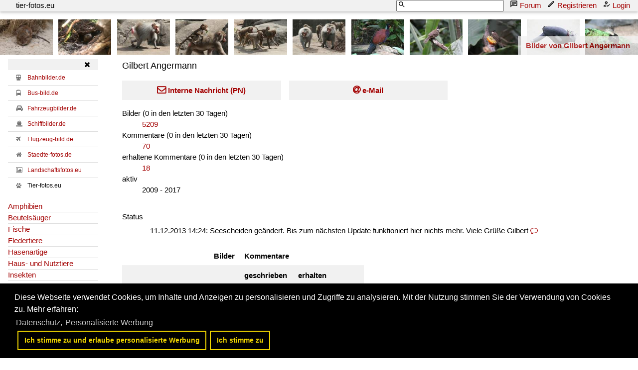

--- FILE ---
content_type: text/html; charset=iso-8859-15
request_url: https://www.tier-fotos.eu/name/profil/fotograf_id/4781.html
body_size: 10094
content:
<!DOCTYPE HTML PUBLIC "-//W3C//DTD HTML 4.01 Transitional//EN" "http://www.w3.org/TR/html4/loose.dtd">
<html>
<head>

<link rel="stylesheet" href="//www.bahnbilder.de/css/temp/66ce60d874acfade63025983f0c1b941.css"><script async src="//www.bahnbilder.de/js/jquery-3.3.1.min.js"></script><script type="text/javascript">if(typeof bahnbilder_has_jquery != "function") { function bahnbilder_has_jquery() {try{ var test=$("body");return true } catch(e) {return false;}}}</script>







<title>Gilbert Angermann - Tier-fotos.eu</title>
<meta http-equiv="Content-Type" content="text/html;charset=ISO-8859-15">

<script type="text/javascript">
function bahnbilder_load(url,container){if(!container)container="#container";lastbahnbilderloadurl=url;$(container).html('<i class="fa fa-refresh w3-spin w3-xxxlarge">').show("slow");$.ajax({url:url,contentType:"application/x-www-form-urlencoded;charset=ISO-8859-15",}).done(function(html){$(container).html(html)})}
function bahnbilder_elementInViewport2(el){var top=el.offsetTop;var height=el.offsetHeight;while(el.offsetParent){el=el.offsetParent;top+=el.offsetTop}
return(top<(window.pageYOffset+window.innerHeight)&&(top+height)>window.pageYOffset)}
function bahnbilder_makeVisibleByViewPort(xx,step=0){var x=document.getElementsByClassName("appear");for(var i=0;i<x.length;i++){var el=x[i];if(bahnbilder_elementInViewport2(el)){if(el.getAttribute("data-bgimage")){el.setAttribute("style",el.getAttribute("style")+";background-image:url("+el.getAttribute("data-bgimage")+");");el.removeAttribute("data-bgimage")}else if(el.getAttribute("data-src")){el.setAttribute("src",el.getAttribute("data-src"));el.removeAttribute("data-src")}
el.classList.remove("appear")}}
if(x.length==0)step=1000000;step=step+1;if(step<5)window.setTimeout("bahnbilder_makeVisibleByViewPort(true,"+step+");",500);}
window.addEventListener("scroll",bahnbilder_makeVisibleByViewPort);window.addEventListener("load",bahnbilder_makeVisibleByViewPort);lastbahnbilderloadurl="";function naviopen(){try{if(!$("#bahnbilder_main_navi").length){$.ajax({url:"/ajax.php?service=navi",success:function(data,status,obj){$("#mySidenav").html(data)}})}
if($("#mySidenav").css("display")=="block")naviclose();else{$("#mySidenav").show("slow").removeClass("w3-hide-small").removeClass("w3-hide-medium");$("#mySidenavHeader").show("slow").removeClass("w3-hide-small").removeClass("w3-hide-medium");$("html, body").animate({scrollTop:$("#mySidenav").offset().top},500);$("#mySidenavOpener").hide("slow")}}catch(e){if(typeof bahnbilder_load_jquery=="function")bahnbilder_load_jquery();window.setTimeout("naviopen()",300)}}
function naviclose(opener){try{$("#mySidenav").hide("slow");$("#mySidenavHeader").hide("slow");if(opener)$("#mySidenavOpener").show("slow");}catch(e){if(typeof bahnbilder_load_jquery=="function")bahnbilder_load_jquery();window.setTimeout("naviclose()",600)}};function bahnbilder_load(url,container){if(!container)container="#container";lastbahnbilderloadurl=url;$(container).html('<i class="fa fa-refresh w3-spin w3-xxxlarge">').show("slow");$.ajax({url:url,contentType:"application/x-www-form-urlencoded;charset=ISO-8859-15",}).done(function(html){$(container).html(html)})}
function bahnbilder_elementInViewport2(el){var top=el.offsetTop;var height=el.offsetHeight;while(el.offsetParent){el=el.offsetParent;top+=el.offsetTop}
return(top<(window.pageYOffset+window.innerHeight)&&(top+height)>window.pageYOffset)}
function bahnbilder_makeVisibleByViewPort(xx,step=0){var x=document.getElementsByClassName("appear");for(var i=0;i<x.length;i++){var el=x[i];if(bahnbilder_elementInViewport2(el)){if(el.getAttribute("data-bgimage")){el.setAttribute("style",el.getAttribute("style")+";background-image:url("+el.getAttribute("data-bgimage")+");");el.removeAttribute("data-bgimage")}else if(el.getAttribute("data-src")){el.setAttribute("src",el.getAttribute("data-src"));el.removeAttribute("data-src")}
el.classList.remove("appear")}}
if(x.length==0)step=1000000;step=step+1;if(step<5)window.setTimeout("bahnbilder_makeVisibleByViewPort(true,"+step+");",500);}
window.addEventListener("scroll",bahnbilder_makeVisibleByViewPort);window.addEventListener("load",bahnbilder_makeVisibleByViewPort);lastbahnbilderloadurl="";function naviopen(){try{if(!$("#bahnbilder_main_navi").length){$.ajax({url:"/ajax.php?service=navi",success:function(data,status,obj){$("#mySidenav").html(data)}})}
if($("#mySidenav").css("display")=="block")naviclose();else{$("#mySidenav").show("slow").removeClass("w3-hide-small").removeClass("w3-hide-medium");$("#mySidenavHeader").show("slow").removeClass("w3-hide-small").removeClass("w3-hide-medium");$("html, body").animate({scrollTop:$("#mySidenav").offset().top},500);$("#mySidenavOpener").hide("slow")}}catch(e){if(typeof bahnbilder_load_jquery=="function")bahnbilder_load_jquery();window.setTimeout("naviopen()",300)}}
function naviclose(opener){try{$("#mySidenav").hide("slow");$("#mySidenavHeader").hide("slow");if(opener)$("#mySidenavOpener").show("slow");}catch(e){if(typeof bahnbilder_load_jquery=="function")bahnbilder_load_jquery();window.setTimeout("naviclose()",600)}}</script>



<style type="text/css">
			a {color:#a30000;}
body, #weiterebilderaccordion h3 {background-color:#FFFFFF;}
.custombackground {background-color:rgba(255,255,255,0.89) !important;}
</style>

<script async src="//pagead2.googlesyndication.com/pagead/js/adsbygoogle.js"></script>
<script>(adsbygoogle=window.adsbygoogle||[]).requestNonPersonalizedAds=1;</script>
<style type="text/css">html,body{font-family:Verdana,sans-serif;font-size:15px;line-height:1.5}html{box-sizing:border-box}*,*:before,*:after{box-sizing:inherit}html{-ms-text-size-adjust:100%;-webkit-text-size-adjust:100%}body{margin:0}.w3-navbar{list-style-type:none;margin:0;padding:0;overflow:hidden}.w3-navbar li{float:left}.w3-navbar li a,.w3-navitem,.w3-navbar li .w3-btn,.w3-navbar li .w3-input{display:block;padding:8px 16px}.w3-navbar li .w3-btn,.w3-navbar li .w3-input{border:none;outline:none;width:100%}.w3-navbar li a:hover{color:#000;background-color:#ccc}.w3-navbar .w3-dropdown-hover,.w3-navbar .w3-dropdown-click{position:static}.w3-navbar .w3-dropdown-hover:hover,.w3-navbar .w3-dropdown-hover:first-child,.w3-navbar .w3-dropdown-click:hover{background-color:#ccc;color:#000}.w3-navbar a,.w3-topnav a,.w3-sidenav a,.w3-dropdown-content a,.w3-accordion-content a,.w3-dropnav a,.w3-navblock a{text-decoration:none!important}.w3-navbar .w3-opennav.w3-right{float:right!important}.w3-btn,.w3-btn-floating,.w3-dropnav a,.w3-btn-floating-large,.w3-btn-block,.w3-navbar a,.w3-navblock a,.w3-sidenav a,.w3-pagination li a,.w3-hoverable tbody tr,.w3-hoverable li,.w3-accordion-content a,.w3-dropdown-content a,.w3-dropdown-click:hover,.w3-dropdown-hover:hover,.w3-opennav,.w3-closenav,.w3-closebtn,*[class*="w3-hover-"]{-webkit-transition:background-color .25s,color .15s,box-shadow .25s,opacity 0.25s,filter 0.25s,border 0.15s;transition:background-color .25s,color .15s,box-shadow .15s,opacity .25s,filter .25s,border .15s}.w3-center .w3-bar{display:inline-block;width:auto}.w3-container:after,.w3-container:before,.w3-panel:after,.w3-panel:before,.w3-row:after,.w3-row:before,.w3-row-padding:after,.w3-row-padding:before,.w3-cell-row:before,.w3-cell-row:after,.w3-topnav:after,.w3-topnav:before,.w3-clear:after,.w3-clear:before,.w3-btn-group:before,.w3-btn-group:after,.w3-btn-bar:before,.w3-btn-bar:after,.w3-bar:before,.w3-bar:after{content:"";display:table;clear:both}.w3-col,.w3-half,.w3-third,.w3-twothird,.w3-threequarter,.w3-quarter{float:left;width:100%}.w3-col.s1{width:8.33333%}.w3-col.s2{width:16.66666%}.w3-col.s3{width:24.99999%}.w3-col.s4{width:33.33333%}.w3-col.s5{width:41.66666%}.w3-col.s6{width:49.99999%}.w3-col.s7{width:58.33333%}.w3-col.s8{width:66.66666%}.w3-col.s9{width:74.99999%}.w3-col.s10{width:83.33333%}.w3-col.s11{width:91.66666%}.w3-col.s12,.w3-half,.w3-third,.w3-twothird,.w3-threequarter,.w3-quarter{width:99.99999%}@media (min-width:601px){.w3-col.m1{width:8.33333%}.w3-col.m2{width:16.66666%}.w3-col.m3,.w3-quarter{width:24.99999%}.w3-col.m4,.w3-third{width:33.33333%}.w3-col.m5{width:41.66666%}.w3-col.m6,.w3-half{width:49.99999%}.w3-col.m7{width:58.33333%}.w3-col.m8,.w3-twothird{width:66.66666%}.w3-col.m9,.w3-threequarter{width:74.99999%}.w3-col.m10{width:83.33333%}.w3-col.m11{width:91.66666%}.w3-col.m12{width:99.99999%}}@media (min-width:993px){.w3-col.l1{width:8.33333%}.w3-col.l2{width:16.66666%}.w3-col.l3,.w3-quarter{width:24.99999%}.w3-col.l4,.w3-third{width:33.33333%}.w3-col.l5{width:41.66666%}.w3-col.l6,.w3-half{width:49.99999%}.w3-col.l7{width:58.33333%}.w3-col.l8,.w3-twothird{width:66.66666%}.w3-col.l9,.w3-threequarter{width:74.99999%}.w3-col.l10{width:83.33333%}.w3-col.l11{width:91.66666%}.w3-col.l12{width:99.99999%}}.w3-rest{overflow:hidden}@media (max-width:600px){.w3-modal-content{margin:0 10px;width:auto!important}.w3-modal{padding-top:30px}.w3-topnav a{display:block}.w3-navbar li:not(.w3-opennav){float:none;width:100%!important}.w3-navbar li.w3-right{float:none!important}.w3-topnav .w3-dropdown-hover .w3-dropdown-content,.w3-navbar .w3-dropdown-click .w3-dropdown-content,.w3-navbar .w3-dropdown-hover .w3-dropdown-content,.w3-dropdown-hover.w3-mobile .w3-dropdown-content,.w3-dropdown-click.w3-mobile .w3-dropdown-content{position:relative}.w3-topnav,.w3-navbar{text-align:center}.w3-hide-small{display:none!important}.w3-layout-col,.w3-mobile{display:block;width:100%!important}.w3-bar-item.w3-mobile,.w3-dropdown-hover.w3-mobile,.w3-dropdown-click.w3-mobile{text-align:center}.w3-dropdown-hover.w3-mobile,.w3-dropdown-hover.w3-mobile .w3-btn,.w3-dropdown-hover.w3-mobile .w3-button,.w3-dropdown-click.w3-mobile,.w3-dropdown-click.w3-mobile .w3-btn,.w3-dropdown-click.w3-mobile .w3-button{width:100%}}@media (max-width:768px){.w3-modal-content{width:500px}.w3-modal{padding-top:50px}}@media (min-width:993px){.w3-modal-content{width:900px}.w3-hide-large{display:none!important}.w3-sidenav.w3-collapse{display:block!important}}@media (max-width:992px) and (min-width:601px){.w3-hide-medium{display:none!important}}@media (max-width:992px){.w3-sidenav.w3-collapse{display:none}.w3-main{margin-left:0!important;margin-right:0!important}}.w3-left{float:left!important}.w3-right{float:right!important}.w3-xxlarge{font-size:36px!important}.w3-xxxlarge{font-size:48px!important}.w3-center{text-align:center!important}.w3-border-top{border-top:1px solid #ccc!important}.w3-margin-bottom{margin-bottom:16px!important}.w3-padding-16{padding-top:16px!important;padding-bottom:16px!important}.w3-padding-top{padding-top:8px!important}.w3-row-padding,.w3-row-padding>.w3-half,.w3-row-padding>.w3-third,.w3-row-padding>.w3-twothird,.w3-row-padding>.w3-threequarter,.w3-row-padding>.w3-quarter,.w3-row-padding>.w3-col{padding:0 8px}@-webkit-keyframes w3-spin{0%{-webkit-transform:rotate(0deg);transform:rotate(0deg)}}@keyframes w3-spin{0%{-webkit-transform:rotate(0deg);transform:rotate(0deg)}}.w3-card-2,.w3-example{box-shadow:0 2px 4px 0 rgb(0 0 0 / .16),0 2px 10px 0 rgb(0 0 0 / .12)!important}@-webkit-keyframes fading{0%{opacity:0}}@keyframes fading{0%{opacity:0}}@-webkit-keyframes opac{from{opacity:0}}@keyframes opac{from{opacity:0}}@-webkit-keyframes animatetop{from{top:-300px;opacity:0}}@keyframes animatetop{from{top:-300px;opacity:0}}@-webkit-keyframes animateleft{from{left:-300px;opacity:0}}@keyframes animateleft{from{left:-300px;opacity:0}}@-webkit-keyframes animateright{from{right:-300px;opacity:0}}@keyframes animateright{from{right:-300px;opacity:0}}@-webkit-keyframes animatebottom{from{bottom:-300px;opacity:0}}@keyframes animatebottom{from{bottom:-300px;opacity:0}}@-webkit-keyframes animatezoom{from{-webkit-transform:scale(0)}}@keyframes animatezoom{from{transform:scale(0)}}.w3-white,.w3-hover-white:hover{color:#000!important;background-color:#fff!important}.w3-light-grey,.w3-hover-light-grey:hover,.w3-light-gray,.w3-hover-light-gray:hover{color:#000!important;background-color:#f1f1f1!important}.w3-dark-grey,.w3-hover-dark-grey:hover,.w3-dark-gray,.w3-hover-dark-gray:hover{color:#fff!important;background-color:#616161!important}.w3-text-light-grey,.w3-hover-text-light-grey:hover,.w3-text-light-gray,.w3-hover-text-light-gray:hover{color:#f1f1f1!important}.w3-border-black,.w3-hover-border-black:hover{border-color:#000!important}@-webkit-keyframes fa-spin{0%{-webkit-transform:rotate(0deg);transform:rotate(0deg)}}@keyframes fa-spin{0%{-webkit-transform:rotate(0deg);transform:rotate(0deg)}}@media (min-width:1281px){body{font-size:14px;line-height:1.4}}.awesome{font-family:FontAwesome}.w3-navbar li a{padding:0 16px;position:relative}.w3-navbar li a svg{width:16px;height:16px;position:absolute;left:-4px}.bb_navi_search svg{position:absolute!important;z-index:10;color:#000;margin-top:1px;margin-left:3px;left:inherit!important}.bb_navi_search input{padding-left:20px;height:23px}.w3-navbar{overflow:visible!important}.stickycontainer{position:sticky;top:-8px}.nonstickycontainer{position:relative;z-index:15}@media print{.cc-revoke,.cc-window{display:none}}@media screen and (max-width:900px){.cc-btn{white-space:normal}}@media screen and (max-width:414px) and (orientation:portrait),screen and (max-width:736px) and (orientation:landscape){.cc-window.cc-top{top:0}.cc-window.cc-bottom{bottom:0}.cc-window.cc-banner,.cc-window.cc-floating,.cc-window.cc-left,.cc-window.cc-right{left:0;right:0}.cc-window.cc-banner{-ms-flex-direction:column;flex-direction:column}.cc-window.cc-banner .cc-compliance{-ms-flex:1 1 auto;flex:1 1 auto}.cc-window.cc-floating{max-width:none}.cc-window .cc-message{margin-bottom:1em}.cc-window.cc-banner{-ms-flex-align:unset;align-items:unset}.cc-window.cc-banner .cc-message{margin-right:0}}}html,body{font-family:Verdana,sans-serif;font-size:15px;line-height:1.5}html{box-sizing:border-box}*,*:before,*:after{box-sizing:inherit}html{-ms-text-size-adjust:100%;-webkit-text-size-adjust:100%}body{margin:0}.w3-navbar{list-style-type:none;margin:0;padding:0;overflow:hidden}.w3-navbar li{float:left}.w3-navbar li a,.w3-navitem,.w3-navbar li .w3-btn,.w3-navbar li .w3-input{display:block;padding:8px 16px}.w3-navbar li .w3-btn,.w3-navbar li .w3-input{border:none;outline:none;width:100%}.w3-navbar li a:hover{color:#000;background-color:#ccc}.w3-navbar .w3-dropdown-hover,.w3-navbar .w3-dropdown-click{position:static}.w3-navbar .w3-dropdown-hover:hover,.w3-navbar .w3-dropdown-hover:first-child,.w3-navbar .w3-dropdown-click:hover{background-color:#ccc;color:#000}.w3-navbar a,.w3-topnav a,.w3-sidenav a,.w3-dropdown-content a,.w3-accordion-content a,.w3-dropnav a,.w3-navblock a{text-decoration:none!important}.w3-navbar .w3-opennav.w3-right{float:right!important}.w3-btn,.w3-btn-floating,.w3-dropnav a,.w3-btn-floating-large,.w3-btn-block,.w3-navbar a,.w3-navblock a,.w3-sidenav a,.w3-pagination li a,.w3-hoverable tbody tr,.w3-hoverable li,.w3-accordion-content a,.w3-dropdown-content a,.w3-dropdown-click:hover,.w3-dropdown-hover:hover,.w3-opennav,.w3-closenav,.w3-closebtn,*[class*="w3-hover-"]{-webkit-transition:background-color .25s,color .15s,box-shadow .25s,opacity 0.25s,filter 0.25s,border 0.15s;transition:background-color .25s,color .15s,box-shadow .15s,opacity .25s,filter .25s,border .15s}.w3-center .w3-bar{display:inline-block;width:auto}.w3-container:after,.w3-container:before,.w3-panel:after,.w3-panel:before,.w3-row:after,.w3-row:before,.w3-row-padding:after,.w3-row-padding:before,.w3-cell-row:before,.w3-cell-row:after,.w3-topnav:after,.w3-topnav:before,.w3-clear:after,.w3-clear:before,.w3-btn-group:before,.w3-btn-group:after,.w3-btn-bar:before,.w3-btn-bar:after,.w3-bar:before,.w3-bar:after{content:"";display:table;clear:both}.w3-col,.w3-half,.w3-third,.w3-twothird,.w3-threequarter,.w3-quarter{float:left;width:100%}.w3-col.s1{width:8.33333%}.w3-col.s2{width:16.66666%}.w3-col.s3{width:24.99999%}.w3-col.s4{width:33.33333%}.w3-col.s5{width:41.66666%}.w3-col.s6{width:49.99999%}.w3-col.s7{width:58.33333%}.w3-col.s8{width:66.66666%}.w3-col.s9{width:74.99999%}.w3-col.s10{width:83.33333%}.w3-col.s11{width:91.66666%}.w3-col.s12,.w3-half,.w3-third,.w3-twothird,.w3-threequarter,.w3-quarter{width:99.99999%}@media (min-width:601px){.w3-col.m1{width:8.33333%}.w3-col.m2{width:16.66666%}.w3-col.m3,.w3-quarter{width:24.99999%}.w3-col.m4,.w3-third{width:33.33333%}.w3-col.m5{width:41.66666%}.w3-col.m6,.w3-half{width:49.99999%}.w3-col.m7{width:58.33333%}.w3-col.m8,.w3-twothird{width:66.66666%}.w3-col.m9,.w3-threequarter{width:74.99999%}.w3-col.m10{width:83.33333%}.w3-col.m11{width:91.66666%}.w3-col.m12{width:99.99999%}}@media (min-width:993px){.w3-col.l1{width:8.33333%}.w3-col.l2{width:16.66666%}.w3-col.l3,.w3-quarter{width:24.99999%}.w3-col.l4,.w3-third{width:33.33333%}.w3-col.l5{width:41.66666%}.w3-col.l6,.w3-half{width:49.99999%}.w3-col.l7{width:58.33333%}.w3-col.l8,.w3-twothird{width:66.66666%}.w3-col.l9,.w3-threequarter{width:74.99999%}.w3-col.l10{width:83.33333%}.w3-col.l11{width:91.66666%}.w3-col.l12{width:99.99999%}}.w3-rest{overflow:hidden}@media (max-width:600px){.w3-modal-content{margin:0 10px;width:auto!important}.w3-modal{padding-top:30px}.w3-topnav a{display:block}.w3-navbar li:not(.w3-opennav){float:none;width:100%!important}.w3-navbar li.w3-right{float:none!important}.w3-topnav .w3-dropdown-hover .w3-dropdown-content,.w3-navbar .w3-dropdown-click .w3-dropdown-content,.w3-navbar .w3-dropdown-hover .w3-dropdown-content,.w3-dropdown-hover.w3-mobile .w3-dropdown-content,.w3-dropdown-click.w3-mobile .w3-dropdown-content{position:relative}.w3-topnav,.w3-navbar{text-align:center}.w3-hide-small{display:none!important}.w3-layout-col,.w3-mobile{display:block;width:100%!important}.w3-bar-item.w3-mobile,.w3-dropdown-hover.w3-mobile,.w3-dropdown-click.w3-mobile{text-align:center}.w3-dropdown-hover.w3-mobile,.w3-dropdown-hover.w3-mobile .w3-btn,.w3-dropdown-hover.w3-mobile .w3-button,.w3-dropdown-click.w3-mobile,.w3-dropdown-click.w3-mobile .w3-btn,.w3-dropdown-click.w3-mobile .w3-button{width:100%}}@media (max-width:768px){.w3-modal-content{width:500px}.w3-modal{padding-top:50px}}@media (min-width:993px){.w3-modal-content{width:900px}.w3-hide-large{display:none!important}.w3-sidenav.w3-collapse{display:block!important}}@media (max-width:992px) and (min-width:601px){.w3-hide-medium{display:none!important}}@media (max-width:992px){.w3-sidenav.w3-collapse{display:none}.w3-main{margin-left:0!important;margin-right:0!important}}.w3-left{float:left!important}.w3-right{float:right!important}.w3-xxlarge{font-size:36px!important}.w3-xxxlarge{font-size:48px!important}.w3-center{text-align:center!important}.w3-border-top{border-top:1px solid #ccc!important}.w3-margin-bottom{margin-bottom:16px!important}.w3-padding-16{padding-top:16px!important;padding-bottom:16px!important}.w3-padding-top{padding-top:8px!important}.w3-row-padding,.w3-row-padding>.w3-half,.w3-row-padding>.w3-third,.w3-row-padding>.w3-twothird,.w3-row-padding>.w3-threequarter,.w3-row-padding>.w3-quarter,.w3-row-padding>.w3-col{padding:0 8px}@-webkit-keyframes w3-spin{0%{-webkit-transform:rotate(0deg);transform:rotate(0deg)}}@keyframes w3-spin{0%{-webkit-transform:rotate(0deg);transform:rotate(0deg)}}.w3-card-2,.w3-example{box-shadow:0 2px 4px 0 rgb(0 0 0 / .16),0 2px 10px 0 rgb(0 0 0 / .12)!important}@-webkit-keyframes fading{0%{opacity:0}}@keyframes fading{0%{opacity:0}}@-webkit-keyframes opac{from{opacity:0}}@keyframes opac{from{opacity:0}}@-webkit-keyframes animatetop{from{top:-300px;opacity:0}}@keyframes animatetop{from{top:-300px;opacity:0}}@-webkit-keyframes animateleft{from{left:-300px;opacity:0}}@keyframes animateleft{from{left:-300px;opacity:0}}@-webkit-keyframes animateright{from{right:-300px;opacity:0}}@keyframes animateright{from{right:-300px;opacity:0}}@-webkit-keyframes animatebottom{from{bottom:-300px;opacity:0}}@keyframes animatebottom{from{bottom:-300px;opacity:0}}@-webkit-keyframes animatezoom{from{-webkit-transform:scale(0)}}@keyframes animatezoom{from{transform:scale(0)}}.w3-white,.w3-hover-white:hover{color:#000!important;background-color:#fff!important}.w3-light-grey,.w3-hover-light-grey:hover,.w3-light-gray,.w3-hover-light-gray:hover{color:#000!important;background-color:#f1f1f1!important}.w3-dark-grey,.w3-hover-dark-grey:hover,.w3-dark-gray,.w3-hover-dark-gray:hover{color:#fff!important;background-color:#616161!important}.w3-text-light-grey,.w3-hover-text-light-grey:hover,.w3-text-light-gray,.w3-hover-text-light-gray:hover{color:#f1f1f1!important}.w3-border-black,.w3-hover-border-black:hover{border-color:#000!important}@-webkit-keyframes fa-spin{0%{-webkit-transform:rotate(0deg);transform:rotate(0deg)}}@keyframes fa-spin{0%{-webkit-transform:rotate(0deg);transform:rotate(0deg)}}@media (min-width:1281px){body{font-size:14px;line-height:1.4}}.awesome{font-family:FontAwesome}.w3-navbar li a{padding:0 16px;position:relative}.w3-navbar li a svg{width:16px;height:16px;position:absolute;left:-4px}.bb_navi_search svg{position:absolute!important;z-index:10;color:#000;margin-top:1px;margin-left:3px;left:inherit!important}.bb_navi_search input{padding-left:20px;height:23px}.w3-navbar{overflow:visible!important}.stickycontainer{position:sticky;top:-8px}.nonstickycontainer{position:relative;z-index:15}@media print{.cc-revoke,.cc-window{display:none}}@media screen and (max-width:900px){.cc-btn{white-space:normal}}@media screen and (max-width:414px) and (orientation:portrait),screen and (max-width:736px) and (orientation:landscape){.cc-window.cc-top{top:0}.cc-window.cc-bottom{bottom:0}.cc-window.cc-banner,.cc-window.cc-floating,.cc-window.cc-left,.cc-window.cc-right{left:0;right:0}.cc-window.cc-banner{-ms-flex-direction:column;flex-direction:column}.cc-window.cc-banner .cc-compliance{-ms-flex:1 1 auto;flex:1 1 auto}.cc-window.cc-floating{max-width:none}.cc-window .cc-message{margin-bottom:1em}.cc-window.cc-banner{-ms-flex-align:unset;align-items:unset}.cc-window.cc-banner .cc-message{margin-right:0}}}</style></head>
<body>

<script src="//www.bahnbilder.de/js/cookieconsent/cookieconsent.min.js"></script>
<script>
	window.addEventListener("load", function() {
		var options = {
			"palette": {
				"popup": {
					"background": "#000"
				},
				"button": {
					"background": "transparent",
					"text": "#f1d600",
					"border": "#f1d600"
				}
			},
			"content": {
				"message": "Diese Webseite verwendet Cookies, um Inhalte und Anzeigen zu personalisieren und Zugriffe zu analysieren. Mit der Nutzung stimmen Sie der Verwendung von Cookies zu.",
				"dismiss": "Ich stimme zu",
				"link": "Mehr erfahren",
				"href": "/name/datenschutz.html"
			},
			"autoAppend": false,
			"compliance": {
			  'info': '<div class="cc-compliance"><a aria-label="allow cookie message" tabindex="0" class="cc-btn cc-allow">Ich stimme zu und erlaube personalisierte Werbung <a aria-label="dismiss cookie message" tabindex="0" class="cc-btn cc-dismiss">Ich stimme zu'
			},
			"elements": {
				"messagelink": '<span id="cookieconsent:desc" class="cc-message">{{message}} Mehr erfahren:<br> <a aria-label="learn more about cookies" tabindex="0" class="cc-link" href="{{href}}" target="_blank">Datenschutz, <a aria-label="learn more about cookies" tabindex="0" class="cc-link" href="/?name=personalisierte_werbung" target="_blank">Personalisierte Werbung',
			},
			"onStatusChange": function(status) {
				if(status=="allow") location.reload();
			}
		};
		var instance = new cookieconsent.Popup(options);
		document.body.appendChild(instance.element);
	});
</script>

<ul class="w3-navbar w3-light-grey w3-card-2 w3-margin-bottom w3-clear">
    <li>
      <a href="/" class="w3-margin-left" style="color:black;">tier-fotos.eu</a>
    </li>
    <li class="w3-right">
	  <a class="w3-left bb_navi_search w3-hide-medium w3-hide-small" id="bb_navi_search"><form action="/"><svg xmlns="http://www.w3.org/2000/svg" viewbox="0 0 24 24"><path fill="none" d="M0 0h24v24H0V0z"></path><path d="M15.5 14h-.79l-.28-.27C15.41 12.59 16 11.11 16 9.5 16 5.91 13.09 3 9.5 3S3 5.91 3 9.5 5.91 16 9.5 16c1.61 0 3.09-.59 4.23-1.57l.27.28v.79l5 4.99L20.49 19l-4.99-5zm-6 0C7.01 14 5 11.99 5 9.5S7.01 5 9.5 5 14 7.01 14 9.5 11.99 14 9.5 14z"></path></svg><input type="hidden" name="name" value="galerie"><input type="hidden" name="kategorie" value="suchen"><input type="text" name="suchbegriff" value=""></form></a>
	  <a class="w3-left w3-hide-large" style="margin-left:40px;" id="bb_navi_search_mobile" onclick="document.getElementById('bb_navi_search').className='w3-left bb_navi_search';document.getElementById('bb_navi_search_mobile').style.display='none';document.getElementById('bb_navi_search').style.marginLeft='40px';return false;"><svg xmlns="http://www.w3.org/2000/svg" viewbox="0 0 24 24"><path fill="none" d="M0 0h24v24H0V0z"></path><path d="M15.5 14h-.79l-.28-.27C15.41 12.59 16 11.11 16 9.5 16 5.91 13.09 3 9.5 3S3 5.91 3 9.5 5.91 16 9.5 16c1.61 0 3.09-.59 4.23-1.57l.27.28v.79l5 4.99L20.49 19l-4.99-5zm-6 0C7.01 14 5 11.99 5 9.5S7.01 5 9.5 5 14 7.01 14 9.5 11.99 14 9.5 14z"></path></svg> Suche</a>
      <a href="/name/forum.html" class="w3-left w3-hide-medium w3-hide-small"><svg xmlns="http://www.w3.org/2000/svg" viewbox="0 0 24 24"><path fill="none" d="M0 0h24v24H0V0z"></path><path d="M4 4h16v12H5.17L4 17.17V4m0-2c-1.1 0-1.99.9-1.99 2L2 22l4-4h14c1.1 0 2-.9 2-2V4c0-1.1-.9-2-2-2H4zm2 10h8v2H6v-2zm0-3h12v2H6V9zm0-3h12v2H6V6z"></path></svg> Forum</a>
      		  <a href="/?name=Name_registrieren" class="w3-left"><svg xmlns="http://www.w3.org/2000/svg" viewbox="0 0 24 24"><path fill="none" d="M0 0h24v24H0V0z"></path><path opacity=".3" d="M5 18.08V19h.92l9.06-9.06-.92-.92z"></path><path d="M3 17.25V21h3.75L17.81 9.94l-3.75-3.75L3 17.25zM5.92 19H5v-.92l9.06-9.06.92.92L5.92 19zM20.71 5.63l-2.34-2.34c-.2-.2-.45-.29-.71-.29s-.51.1-.7.29l-1.83 1.83 3.75 3.75 1.83-1.83c.39-.39.39-1.02 0-1.41z"></path></svg> Registrieren</a>
		  <a href="/?name=Einloggen" onclick="if($('#precontainer').html()=='') {bahnbilder_load('/?name=Einloggen&amp;template_file=index_leer.html','#precontainer');} else {$('#precontainer').html('');}return false;" class="w3-left"><svg xmlns="http://www.w3.org/2000/svg" viewbox="0 0 24 24"><path fill="none" d="M0 0h24v24H0V0z"></path><circle opacity=".3" cx="11" cy="8" r="2"></circle><path opacity=".3" d="M5 18h4.99L9 17l.93-.94C7.55 16.33 5.2 17.37 5 18z"></path><path d="M11 12c2.21 0 4-1.79 4-4s-1.79-4-4-4-4 1.79-4 4 1.79 4 4 4zm0-6c1.1 0 2 .9 2 2s-.9 2-2 2-2-.9-2-2 .9-2 2-2zm-1 12H5c.2-.63 2.55-1.67 4.93-1.94h.03l.46-.45L12 14.06c-.39-.04-.68-.06-1-.06-2.67 0-8 1.34-8 4v2h9l-2-2zm10.6-5.5l-5.13 5.17-2.07-2.08L12 17l3.47 3.5L22 13.91z"></path></svg> Login</a>
		    </li>
  </ul>


<div class="w3-xxlarge w3-hide-large awesome" style="top:0;z-index:49;position:absolute;">
	<a href="#" title="Kategorien" onclick="naviopen();return false;" style="color:black;text-decoration:none;position:fixed;"><svg xmlns="http://www.w3.org/2000/svg" width="36" height="36" viewbox="0 0 24 24"><path fill="none" d="M0 0h24v24H0V0z"></path><path d="M3 18h18v-2H3v2zm0-5h18v-2H3v2zm0-7v2h18V6H3z"></path></svg></a>
</div>
<div class="w3-xxlarge w3-hide-large" style="top:0;right:32px;z-index:49;position:absolute;">
	<a href="/name/galerie/gps/position.html" rel="nofollow" title="In meiner Umgebung" style="color:black;text-decoration:none;position:fixed;"><svg style="margin-right:4px;margin-top:4px;" xmlns="http://www.w3.org/2000/svg" width="32" height="32" viewbox="0 0 24 24"><path fill="none" d="M0 0h24v24H0V0z"></path><path d="M12 8c-2.21 0-4 1.79-4 4s1.79 4 4 4 4-1.79 4-4-1.79-4-4-4zm8.94 3c-.46-4.17-3.77-7.48-7.94-7.94V1h-2v2.06C6.83 3.52 3.52 6.83 3.06 11H1v2h2.06c.46 4.17 3.77 7.48 7.94 7.94V23h2v-2.06c4.17-.46 7.48-3.77 7.94-7.94H23v-2h-2.06zM12 19c-3.87 0-7-3.13-7-7s3.13-7 7-7 7 3.13 7 7-3.13 7-7 7z"></path></svg></a>
</div>


<div id="precontainer" class="w3-rest"></div>

<div id="imagecontainer-5958617" class="imagecontainer fullwidthcontainer" style="height:10vh;max-height:105px;min-height:70px;">
	<div class="w3-display-bottomright w3-light-grey w3-padding" style="opacity:0.75;" onclick="$(this).find('a').click();"><a href="/name/galerie/fotograf/4781/username/gilbert-angermann.html"><strong>Bilder von Gilbert Angermann</strong></a></div>
    	<div class="w3-left w3-padding-right imagecontainerfirst">
			</div>
    <a href="/bild/ruesselspringer~ruesselspringer~kurzohrrusselspringer-macroscelides/17484/kurzohr-ruesselspringer-macroscelides-proboscideus-am-382010-im.html"><div class="thumb"><img src="/bilder/thumbs/ruesselspringer--ruesselspringer--kurzohrruesselspringer-macroscelides-17484.jpg" alt="Kurzohr-Rüsselspringer (Macroscelides proboscideus) am 3.8.2010 im Zoo Frankfurt." title="Kurzohr-Rüsselspringer (Macroscelides proboscideus) am 3.8.2010 im Zoo Frankfurt."></div></a> <a href="/bild/reptilien~schuppenkriechtiere~skinke-scincidae/17483/philippinen-wasserskink-tropidophorus-grayi-am-382010-im.html"><div class="thumb"><img src="/bilder/thumbs/reptilien--schuppenkriechtiere--skinke-scincidae-17483.jpg" alt="Philippinen-Wasserskink (Tropidophorus grayi) am 3.8.2010 im Zoo Frankfurt." title="Philippinen-Wasserskink (Tropidophorus grayi) am 3.8.2010 im Zoo Frankfurt."></div></a> <a href="/bild/Primaten~Meerkatzenverwandte~Paviane/17482/mantelpavian-papio-hamadryas-auf-wanderung-382010.html"><div class="thumb"><img src="/bilder/thumbs/primaten--meerkatzenverwandte--paviane-17482.jpg" alt="Mantelpavian (Papio hamadryas) auf Wanderung, 3.8.2010 im Frankfurter Zoo." title="Mantelpavian (Papio hamadryas) auf Wanderung, 3.8.2010 im Frankfurter Zoo."></div></a> <a href="/bild/Primaten~Meerkatzenverwandte~Paviane/17481/mantelpavian-papio-hamadryas-am-382010-im.html"><div class="thumb"><img src="/bilder/thumbs/primaten--meerkatzenverwandte--paviane-17481.jpg" alt="Mantelpavian (Papio hamadryas) am 3.8.2010 im Frankfurter Zoo." title="Mantelpavian (Papio hamadryas) am 3.8.2010 im Frankfurter Zoo."></div></a> <a href="/bild/Primaten~Meerkatzenverwandte~Paviane/17480/mantelpavian-papio-hamadryas-auf-wanderung-382010.html"><div class="thumb"><img src="/bilder/thumbs/primaten--meerkatzenverwandte--paviane-17480.jpg" alt="Mantelpavian (Papio hamadryas) auf Wanderung, 3.8.2010 im Frankfurter Zoo." title="Mantelpavian (Papio hamadryas) auf Wanderung, 3.8.2010 im Frankfurter Zoo."></div></a> <a href="/bild/Primaten~Meerkatzenverwandte~Paviane/17479/mantelpavian-papio-hamadryas-auf-wanderung-382010.html"><div class="thumb"><img src="/bilder/thumbs/primaten--meerkatzenverwandte--paviane-17479.jpg" alt="Mantelpavian (Papio hamadryas) auf Wanderung, 3.8.2010 im Frankfurter Zoo." title="Mantelpavian (Papio hamadryas) auf Wanderung, 3.8.2010 im Frankfurter Zoo."></div></a> <a href="/bild/voegel~taubenvoegel~fasantauben-otidiphaps/17478/bronzenackenfasantaube-otidiphaps-nobilis-nobilis-am-382010.html"><div class="thumb"><img src="/bilder/thumbs/voegel--taubenvoegel--fasantauben-otidiphaps-17478.jpg" alt="Bronzenackenfasantaube (Otidiphaps nobilis nobilis) am 3.8.2010 im Frankfurter Zoo." title="Bronzenackenfasantaube (Otidiphaps nobilis nobilis) am 3.8.2010 im Frankfurter Zoo."></div></a> <a href="/bild/voegel~sperlingsvoegel~bulbuls/17477/rotohrbuelbuel-pycnonotus-jocosus-am-382010-im.html"><div class="thumb"><img src="/bilder/thumbs/voegel--sperlingsvoegel--buelbuels-17477.jpg" alt="Rotohrbülbül (Pycnonotus jocosus) am 3.8.2010 im Frankfurter Zoo." title="Rotohrbülbül (Pycnonotus jocosus) am 3.8.2010 im Frankfurter Zoo."></div></a> <a href="/bild/voegel~sperlingsvoegel~bulbuls/17476/rotohrbuelbuel-pycnonotus-jocosus-am-382010-im.html"><div class="thumb"><img src="/bilder/thumbs/voegel--sperlingsvoegel--buelbuels-17476.jpg" alt="Rotohrbülbül (Pycnonotus jocosus) am 3.8.2010 im Frankfurter Zoo." title="Rotohrbülbül (Pycnonotus jocosus) am 3.8.2010 im Frankfurter Zoo."></div></a> <a href="/bild/voegel~taubenvoegel~krontauben-goura/17475/faechertaube-goura-victoria-am-382010-im.html"><div class="thumb"><img src="/bilder/thumbs/voegel--taubenvoegel--krontauben-goura-17475.jpg" alt="Fächertaube (Goura victoria) am 3.8.2010 im Frankfurter Zoo." title="Fächertaube (Goura victoria) am 3.8.2010 im Frankfurter Zoo."></div></a> <a href="/bild/voegel~huehnervoegel~kongopfauen-afropavo/17474/maennlicher-kongopfau-afropavo-congensis-am-382010.html"><div class="thumb"><img src="/bilder/thumbs/voegel--huehnervoegel--kongopfauen-afropavo-17474.jpg" alt="Männlicher Kongopfau (Afropavo congensis) am 3.8.2010 im Frankfurter Zoo." title="Männlicher Kongopfau (Afropavo congensis) am 3.8.2010 im Frankfurter Zoo."></div></a> <a href="/bild/voegel~huehnervoegel~kongopfauen-afropavo/17473/weiblicher-kongopfau-afropavo-congensis-am-382010.html"><div class="thumb"><img src="/bilder/thumbs/voegel--huehnervoegel--kongopfauen-afropavo-17473.jpg" alt="Weiblicher Kongopfau (Afropavo congensis) am 3.8.2010 im Frankfurter Zoo." title="Weiblicher Kongopfau (Afropavo congensis) am 3.8.2010 im Frankfurter Zoo."></div></a> <a href="/bild/voegel~turakos~helmturakos-tauraco/17472/fischerturako-tauraco-fischeri-am-382010-im.html"><div class="thumb"><img src="/bilder/thumbs/voegel--turakos--helmturakos-tauraco-17472.jpg" alt="Fischerturako (Tauraco fischeri) am 3.8.2010 im Frankfurter Zoo." title="Fischerturako (Tauraco fischeri) am 3.8.2010 im Frankfurter Zoo."></div></a> <a href="/bild/voegel~sperlingsvoegel~honigfresser/17471/blauohr-honigfresser-entomyzon-cyanotis-am-382010-im.html"><div class="thumb"><img src="/bilder/thumbs/voegel--sperlingsvoegel--honigfresser-17471.jpg" alt="Blauohr-Honigfresser (Entomyzon cyanotis) am 3.8.2010 im Frankfurter Zoo." title="Blauohr-Honigfresser (Entomyzon cyanotis) am 3.8.2010 im Frankfurter Zoo."></div></a> <a href="/bild/voegel~sperlingsvoegel~stare/17470/amethystglanzstar-cinnyricinclus-leucogaster-am-382010-im.html"><div class="thumb"><img src="/bilder/thumbs/voegel--sperlingsvoegel--stare-17470.jpg" alt="Amethystglanzstar (Cinnyricinclus leucogaster) am 3.8.2010 im Frankfurter Zoo." title="Amethystglanzstar (Cinnyricinclus leucogaster) am 3.8.2010 im Frankfurter Zoo."></div></a></div>
<style>
	
#imagecontainer-5958617 .thumb {
	max-height:100%;
	height:10vh;
}

#imagecontainer-5958617 .thumb img {
	height:9.8vh;
	max-height: initial;
	min-height:70px;
}</style>



<div class="w3-row nonstickycontainer w3-white">
	<nav class="w3-col m2 w3-padding w3-hide-medium w3-hide-small" style="z-index:20;" id="mySidenav">
		<header class="w3-container w3-light-gray" id="mySidenavHeader">
			<a class="w3-closenav awesome" href="#" onclick="naviclose(true);return false;" title="Schließen" style="display:block;text-align:right;">&#61453;</a>
		</header>
		<ul class="w3-ul w3-margin-bottom w3-small"><li class="w3-hover-light-gray"><i class="w3-text-gray fa fa-subway" aria-hidden="true" style="width:20px;"></i> <a class="klein" rel="nofollow" href="https://www.bahnbilder.de">Bahnbilder.de</a></li><li class="w3-hover-light-gray"><i class="w3-text-gray fa fa-bus" aria-hidden="true" style="width:20px;"></i> <a class="klein" rel="nofollow" href="https://www.bus-bild.de">Bus-bild.de</a></li><li class="w3-hover-light-gray"><i class="w3-text-gray fa fa-car" aria-hidden="true" style="width:20px;"></i> <a class="klein" rel="nofollow" href="https://www.fahrzeugbilder.de">Fahrzeugbilder.de</a></li><li class="w3-hover-light-gray"><i class="w3-text-gray fa fa-ship" aria-hidden="true" style="width:20px;"></i> <a class="klein" rel="nofollow" href="https://www.schiffbilder.de">Schiffbilder.de</a></li><li class="w3-hover-light-gray"><i class="w3-text-gray fa fa-plane" aria-hidden="true" style="width:20px;"></i> <a class="klein" rel="nofollow" href="https://www.flugzeug-bild.de">Flugzeug-bild.de</a></li><li class="w3-hover-light-gray"><i class="w3-text-gray fa fa-home" aria-hidden="true" style="width:20px;"></i> <a class="klein" rel="nofollow" href="https://www.staedte-fotos.de">Staedte-fotos.de</a></li><li class="w3-hover-light-gray"><i class="w3-text-gray fa fa-picture-o" aria-hidden="true" style="width:20px;"></i> <a class="klein" rel="nofollow" href="https://www.landschaftsfotos.eu">Landschaftsfotos.eu</a></li><li class="w3-hover-light-gray"><i class="w3-text-gray  fa fa-paw" aria-hidden="true" style="width:20px;"></i> Tier-fotos.eu</li></ul>
<ul class="w3-ul " id="bahnbilder_main_navi">
	<li class="w3-padding-0"><a class="kategorie-1-94 w3-hover-pale-yellow" href="/name/bilder/hierarchie1/Amphibien.html">Amphibien</a></li>

<li class="w3-padding-0"><a class="kategorie-1-332 w3-hover-yellow" href="/name/bilder/hierarchie1/Beutelsaeuger.html">Beutelsäuger</a></li>

<li class="w3-padding-0"><a class="kategorie-1-233 w3-hover-black" href="/name/bilder/hierarchie1/Fische.html">Fische</a></li>

<li class="w3-padding-0"><a class="kategorie-1-173 w3-hover-light-grey" href="/name/bilder/hierarchie1/Fledertiere.html">Fledertiere</a></li>

<li class="w3-padding-0"><a class="kategorie-1-286 w3-hover-brown" href="/name/bilder/hierarchie1/Hasenartige.html">Hasenartige</a></li>

<li class="w3-padding-0"><a class="kategorie-1-126 w3-hover-yellow" href="/name/bilder/hierarchie1/Haus--und-nutztiere.html">Haus- und Nutztiere</a></li>

<li class="w3-padding-0"><a class="kategorie-1-319 w3-hover-blue-grey" href="/name/bilder/hierarchie1/Insekten.html">Insekten</a></li>

<li class="w3-padding-0"><a class="kategorie-1-245 w3-hover-amber" href="/name/bilder/hierarchie1/Insektenfresser.html">Insektenfresser</a></li>

<li class="w3-padding-0"><a class="kategorie-1-964 w3-hover-deep-orange" href="/name/bilder/hierarchie1/Kloakentiere.html">Kloakentiere</a></li>

<li class="w3-padding-0"><a class="kategorie-1-214 w3-hover-pale-green" href="/name/bilder/hierarchie1/Krebstiere.html">Krebstiere</a></li>

<li class="w3-padding-0"><a class="kategorie-1-716 w3-hover-pink" href="/name/bilder/hierarchie1/Manteltiere.html">Manteltiere</a></li>

<li class="w3-padding-0"><a class="kategorie-1-135 w3-hover-teal" href="/name/bilder/hierarchie1/Nagetiere.html">Nagetiere</a></li>

<li class="w3-padding-0"><a class="kategorie-1-379 w3-hover-indigo" href="/name/bilder/hierarchie1/Nebengelenktiere.html">Nebengelenktiere</a></li>

<li class="w3-padding-0"><a class="kategorie-1-1351 w3-hover-yellow" href="/name/bilder/hierarchie1/Nesseltiere.html">Nesseltiere</a></li>

<li class="w3-padding-0"><a class="kategorie-1-204 w3-hover-pale-yellow" href="/name/bilder/hierarchie1/Ohne-zuordnung-hilfe-erbeten.html">Ohne Zuordnung (Hilfe erbeten)</a></li>

<li class="w3-padding-0"><a class="kategorie-1-199 w3-hover-deep-orange" href="/name/bilder/hierarchie1/Paarhufer.html">Paarhufer</a></li>

<li class="w3-padding-0"><a class="kategorie-1-86 w3-hover-pale-green" href="/name/bilder/hierarchie1/Primaten.html">Primaten</a></li>

<li class="w3-padding-0"><a class="kategorie-1-73 w3-hover-dark-grey" href="/name/bilder/hierarchie1/Raubtiere.html">Raubtiere</a></li>

<li class="w3-padding-0"><a class="kategorie-1-137 w3-hover-green" href="/name/bilder/hierarchie1/Reptilien.html">Reptilien</a></li>

<li class="w3-padding-0"><a class="kategorie-1-717 w3-hover-pale-red" href="/name/bilder/hierarchie1/Ringelwuermer.html">Ringelwürmer</a></li>

<li class="w3-padding-0"><a class="kategorie-1-541 w3-hover-deep-orange" href="/name/bilder/hierarchie1/Roehrenzaehner.html">Röhrenzähner</a></li>

<li class="w3-padding-0"><a class="kategorie-1-628 w3-hover-amber" href="/name/bilder/hierarchie1/Ruesselspringer.html">Rüsselspringer</a></li>

<li class="w3-padding-0"><a class="kategorie-1-99 w3-hover-pale-blue" href="/name/bilder/hierarchie1/Ruesseltiere.html">Rüsseltiere</a></li>

<li class="w3-padding-0"><a class="kategorie-1-251 w3-hover-green" href="/name/bilder/hierarchie1/Schliefer.html">Schliefer</a></li>

<li class="w3-padding-0"><a class="kategorie-1-459 w3-hover-blue-grey" href="/name/bilder/hierarchie1/Seekuehe.html">Seekühe</a></li>

<li class="w3-padding-0"><a class="kategorie-1-134 w3-hover-pink" href="/name/bilder/hierarchie1/Specials.html">Specials</a></li>

<li class="w3-padding-0"><a class="kategorie-1-208 w3-hover-lime" href="/name/bilder/hierarchie1/Spinnenartige.html">Spinnenartige</a></li>

<li class="w3-padding-0"><a class="kategorie-1-1189 w3-hover-deep-purple" href="/name/bilder/hierarchie1/Spitzhoernchen.html">Spitzhörnchen</a></li>

<li class="w3-padding-0"><a class="kategorie-1-242 w3-hover-deep-orange" href="/name/bilder/hierarchie1/Stachelhaeuter.html">Stachelhäuter</a></li>

<li class="w3-padding-0"><a class="kategorie-1-714 w3-hover-black" href="/name/bilder/hierarchie1/Tausendfuesser.html">Tausendfüßer</a></li>

<li class="w3-padding-0"><a class="kategorie-1-544 w3-hover-grey" href="/name/bilder/hierarchie1/Tenrekartige.html">Tenrekartige</a></li>

<li class="w3-padding-0"><a class="kategorie-1-1149 w3-hover-blue-grey" href="/name/bilder/hierarchie1/Tiere-allgemein.html">Tiere allgemein</a></li>

<li class="w3-padding-0"><a class="kategorie-1-88 w3-hover-dark-grey" href="/name/bilder/hierarchie1/Unpaarhufer.html">Unpaarhufer</a></li>

<li class="w3-padding-0"><a class="kategorie-1-67 w3-hover-pale-blue" href="/name/bilder/hierarchie1/Voegel.html">Vögel</a></li>

<li class="w3-padding-0"><a class="kategorie-1-174 w3-hover-orange" href="/name/bilder/hierarchie1/Wale.html">Wale</a></li>

<li class="w3-padding-0"><a class="kategorie-1-217 w3-hover-brown" href="/name/bilder/hierarchie1/Weichtiere.html">Weichtiere</a></li>
</ul>

<ul class="w3-padding-top w3-ul ">
	
	<li class="w3-hover-light-gray w3-padding-0"><a href="/name/galerie/kategorie/Neueste.html">Neuzugänge</a></li>
	
	<li class="w3-hover-light-gray w3-padding-0"><a href="/name/dank_an.html">Fotografenliste</a></li>
	
	<li class="w3-hover-light-gray w3-padding-0"><a href="/name/fotostellen.html">Fotostellen</a></li>
	
	<li class="w3-hover-light-gray w3-padding-0"><a href="/name/zeitachse.html">Zeitachse</a></li>
	
	<li class="w3-hover-light-gray w3-padding-0"><a href="/name/impressum.html">Impressum</a></li>
	
	<li class="w3-hover-light-gray w3-padding-0"><a href="/name/datenschutz.html">Datenschutz</a></li>
</ul>




	</nav>
	<nav class="w3-col w3-padding w3-hide-medium w3-hide-small w3-margin-right" id="mySidenavOpener" style="display:none;width:30px;">
		<header class="w3-container w3-light-gray" id="mySidenavOpenerHeader">
			<a class="w3-opennav awesome" href="#" onclick="naviopen();return false;" title="Navigation öffnen" style="display:block;text-align:right;">&#61524;</a>
		</header>
	</nav>

	<!--hauptinhalt_start-->
	<div id="container" class="w3-rest w3-padding">
		<div class="z10">
	<div>
	<div class="w3-large w3-container">
		Gilbert Angermann	</div>
	<div class="w3-container">
		<div class="w3-twothird">
            

            			<div class="w3-section w3-clear">
				<a href="/?name=pn_schreiben&amp;md=06fbbe6b29d2346b2150652696de8b78&amp;an=4781">
				<div class="w3-half w3-padding-right">
					<div class="w3-btn-block w3-light-gray">
					<a href="/?name=pn_schreiben&amp;md=06fbbe6b29d2346b2150652696de8b78&amp;an=4781"><b><span class="awesome w3-large">&#61443;</span> Interne Nachricht (PN)</b></a>
					</div>
				</div>
				</a>
				<a href="/?name=kontakt&amp;kontaktid=4781&amp;kontaktmd=b7da18267f4b2975219085f584ea1f17">
				<div class="w3-half w3-padding-right">
					<div class="w3-btn-block w3-light-gray">
					<a href="/?name=kontakt&amp;kontaktid=4781&amp;kontaktmd=b7da18267f4b2975219085f584ea1f17"><b><span class="awesome w3-large">&#61946;</span> e-Mail</b></a>
					</div>
				</div>
				</a>
			</div>
            
            

			<dl class="w3-section">
				<dt>Bilder (0 in den letzten 30 Tagen) </dt>
				<dd><a title="Bilder von Gilbert Angermann" href="/name/galerie/fotograf/4781/username/gilbert-angermann.html">5209</a></dd>
				<dt>Kommentare (0 in den letzten 30 Tagen) </dt>
				<dd><a title="Kommentare von Gilbert Angermann" href="/name/kommentare/von/4781.html">70</a></dd>
				<dt>erhaltene Kommentare (0 in den letzten 30 Tagen)</dt>
				<dd><a title="Kommentare fÃŒr Gilbert Angermann" href="/name/kommentare/fuer/4781.html">18</a></dd>
				<dt>aktiv</dt>
				<dd>
				2009 - 2017				</dd>
			</dl>
		</div>
		<div class="w3-third w3-text-right"></div>
	</div>
	<div class="w3-container">

					<dl class="a1024">
				<dt>Status</dt>
				<dd><div id="statuscontainerstatus948789"><ul id="status948789" class="w3-ul statusmessage"><li> <span class="datum klein">11.12.2013 14:24:</span> Seescheiden geändert. Bis zum nächsten Update funktioniert hier nichts mehr.

Viele Grüße Gilbert <a id="statuscommentstatus948789-3700" href="#" onclick="var x=document.getElementById('statuscommentsstatus948789-3700').style;if(x.display=='none'){$('#statuscommentsstatus948789-3700').show('slow');}else{$('#statuscommentsstatus948789-3700').hide('slow');}return false;" title="Kommentieren"><span class="awesome">&#61669;</span></a><div id="statuscommentsstatus948789-3700" style="display:none"><ul class="w3-ul"><li></ul></div></li></ul></div></dd>
			</dl>
        

		
	</div>

	<div class="w3-container w3-half">
		<table class="w3-table w3-striped w3-bordered">
			<tr><th> </th><th>Bilder</th><th colspan="2">Kommentare</th></tr>
			<tr><th colspan="2"> </th><th>geschrieben</th><th>erhalten</th></tr>
		<tr>
	<th><span title="Bilder und Fotos von Eisenbahn und Zügen">Bahnbilder.de</span></th>
	<td><a title="Bilder von Gilbert Angermann auf bahnbilder.de" href="https://www.bahnbilder.de/name/galerie/fotograf/4781/username/gilbert-angermann.html">1338</a></td>
	<td><a title="Kommentare von Gilbert Angermann auf bahnbilder.de" href="https://www.bahnbilder.de/name/kommentare/von/4781.html">68</a></td>
	<td><a title="Kommentare für Gilbert Angermann auf bahnbilder.de" href="https://www.bahnbilder.de/name/kommentare/fuer/4781.html">215</a> <span class="klein grau" style="float:right;">02.07.2017</span></td>
</tr>
<tr>
	<th><span title="Bilder und Fotos von Flugzeugen und Hubschraubern">Flugzeug-bild.de</span></th>
	<td><a title="Bilder von Gilbert Angermann auf flugzeug-bild.de" href="https://www.flugzeug-bild.de/name/galerie/fotograf/4781/username/gilbert-angermann.html">7</a></td>
	<td><a title="Kommentare von Gilbert Angermann auf flugzeug-bild.de" href="https://www.flugzeug-bild.de/name/kommentare/von/4781.html">0</a></td>
	<td><a title="Kommentare für Gilbert Angermann auf flugzeug-bild.de" href="https://www.flugzeug-bild.de/name/kommentare/fuer/4781.html">2</a> <span class="klein grau" style="float:right;">13.01.2009</span></td>
</tr>
<tr>
	<th><span title="Landschaftsbilder, Landschaftsaufnahmen, Bilder von Landschaften">Landschaftsfotos.eu</span></th>
	<td><a title="Bilder von Gilbert Angermann auf landschaftsfotos.eu" href="https://www.landschaftsfotos.eu/name/galerie/fotograf/4781/username/gilbert-angermann.html">27</a></td>
	<td><a title="Kommentare von Gilbert Angermann auf landschaftsfotos.eu" href="https://www.landschaftsfotos.eu/name/kommentare/von/4781.html">1</a></td>
	<td><a title="Kommentare für Gilbert Angermann auf landschaftsfotos.eu" href="https://www.landschaftsfotos.eu/name/kommentare/fuer/4781.html">0</a> <span class="klein grau" style="float:right;"></span></td>
</tr>
<tr>
	<th><span title="Bilder und Fotos von Schiffen und Booten">Schiffbilder.de</span></th>
	<td><a title="Bilder von Gilbert Angermann auf schiffbilder.de" href="https://www.schiffbilder.de/name/galerie/fotograf/4781/username/gilbert-angermann.html">45</a></td>
	<td><a title="Kommentare von Gilbert Angermann auf schiffbilder.de" href="https://www.schiffbilder.de/name/kommentare/von/4781.html">2</a></td>
	<td><a title="Kommentare für Gilbert Angermann auf schiffbilder.de" href="https://www.schiffbilder.de/name/kommentare/fuer/4781.html">5</a> <span class="klein grau" style="float:right;">10.09.2010</span></td>
</tr>
<tr>
	<th><span title="Bilder, Fotos und Impressionen aus Städten">Staedte-fotos.de</span></th>
	<td><a title="Bilder von Gilbert Angermann auf staedte-fotos.de" href="https://www.staedte-fotos.de/name/galerie/fotograf/4781/username/gilbert-angermann.html">8</a></td>
	<td><a title="Kommentare von Gilbert Angermann auf staedte-fotos.de" href="https://www.staedte-fotos.de/name/kommentare/von/4781.html">1</a></td>
	<td><a title="Kommentare für Gilbert Angermann auf staedte-fotos.de" href="https://www.staedte-fotos.de/name/kommentare/fuer/4781.html">2</a> <span class="klein grau" style="float:right;">09.04.2008</span></td>
</tr>
<tr>
	<th><span title="Bilder und Fotos von Autos (Pkw, Lkw, Einsatzfahrzeuge etc.)">Fahrzeugbilder.de</span></th>
	<td><a title="Bilder von Gilbert Angermann auf fahrzeugbilder.de" href="https://www.fahrzeugbilder.de/name/galerie/fotograf/4781/username/gilbert-angermann.html">1</a></td>
	<td><a title="Kommentare von Gilbert Angermann auf fahrzeugbilder.de" href="https://www.fahrzeugbilder.de/name/kommentare/von/4781.html">1</a></td>
	<td><a title="Kommentare für Gilbert Angermann auf fahrzeugbilder.de" href="https://www.fahrzeugbilder.de/name/kommentare/fuer/4781.html">0</a> <span class="klein grau" style="float:right;"></span></td>
</tr>
<tr>
	<th><span title="Rail Pictures, Railway Photos, Trains">Rail-pictures.com</span></th>
	<td><a title="Bilder von Gilbert Angermann auf rail-pictures.com" href="https://www.rail-pictures.com/name/galerie/fotograf/4781/username/gilbert-angermann.html">327</a></td>
	<td><a title="Kommentare von Gilbert Angermann auf rail-pictures.com" href="https://www.rail-pictures.com/name/kommentare/von/4781.html">7</a></td>
	<td><a title="Kommentare für Gilbert Angermann auf rail-pictures.com" href="https://www.rail-pictures.com/name/kommentare/fuer/4781.html">9</a> <span class="klein grau" style="float:right;">11.06.2010</span></td>
</tr>
<tr class="w3-large">
	<th><span title="Bilder und Fotos von Tieren">Tier-fotos.eu</span></th>
	<td><a title="Bilder von Gilbert Angermann auf tier-fotos.eu" href="https://www.tier-fotos.eu/name/galerie/fotograf/4781/username/gilbert-angermann.html">5209</a></td>
	<td><a title="Kommentare von Gilbert Angermann auf tier-fotos.eu" href="https://www.tier-fotos.eu/name/kommentare/von/4781.html">70</a></td>
	<td><a title="Kommentare für Gilbert Angermann auf tier-fotos.eu" href="https://www.tier-fotos.eu/name/kommentare/fuer/4781.html">18</a> <span class="klein grau" style="float:right;">25.03.2018</span></td>
</tr>
												</table>
	</div>
</div>
</div>


	</div>
	<!--hauptinhalt_ende-->

	<div class="w3-clear"> </div>
	<footer class="w3-center w3-light-gray w3-border-top w3-border-black w3-padding-16 w3-clear">
	<p><a href="/name/datenschutz.html">Datenschutzerklärung</a> | <a href="/name/Impressum.html">Impressum</a> | <a href="/?name=e-mail">Kontakt</a></p>
		<div id="toplistcounter">
	<!--Counter by Toplist100-->
	<a href="//www.toplist100.org/statistik.php?counter_id=53194" target="_blank"><img id="toplistcounter53194" src="//www.toplist100.org/counter.php?counter_id=53194&amp;md=c1b3e7af0726b724adfe4a1d5ecfdd0d" border="0" alt="Statistik" title="Statistik"></a>
	<script language="JavaScript">
        function URLEncode(r){for(var e="0123456789ABCDEFGHIJKLMNOPQRSTUVWXYZabcdefghijklmnopqrstuvwxyz-_.!~*'()",a="0123456789ABCDEF",t="",c=0;c<r.length;c++){var n=r.charAt(c);if(" "==n)t+="+";else if(-1!=e.indexOf(n))t+=n;else{var f=n.charCodeAt(0);255<f?t+="+":(t+="%",t+=a.charAt(f>>4&15),t+=a.charAt(15&f))}}return t}
	toplisturl=document.getElementById('toplistcounter53194')
	toplisturl.src=toplisturl.src+'&referrer='+URLEncode(document.referrer)+'&url='+URLEncode(document.location.href);

	</script>

	<!--Counter Ende-->
		</div>
	</footer>
</div>
<script>
      var xhttp = new XMLHttpRequest();
      xhttp.open("GET", "/ajax.php?service=screenwidth&width="+screen.width, true);
      xhttp.send();</script></body>
</html>


--- FILE ---
content_type: text/css
request_url: https://www.bahnbilder.de/css/temp/66ce60d874acfade63025983f0c1b941.css
body_size: 3053
content:
@font-face {font-family: 'FontAwesome';src: url('//www.bahnbilder.de/css/font-awesome/fontawesome-webfont.woff2?v=4.3.0') format('woff2'), url('//www.bahnbilder.de/css/font-awesome/fontawesome-webfont.woff?v=4.3.0') format('woff');font-weight: normal;font-style: normal;font-display: fallback;  }
ï»¿ html{box-sizing:border-box}
html{-ms-text-size-adjust:100%;-webkit-text-size-adjust:100%}
body{margin:0}
article,aside,details,figcaption,figure,footer,header,main,menu,nav,section,summary{display:block}
article,aside,details,figcaption,figure,footer,header,main,menu,nav,section,summary{display:block}
article,aside,details,figcaption,figure,footer,header,main,menu,nav,section,summary{display:block}
[hidden],template{display:none}
a{background-color:transparent;-webkit-text-decoration-skip:objects}
a:active,a:hover{outline-width:0}
abbr[title]{border-bottom:none;text-decoration:underline;text-decoration:underline dotted}
dfn{font-style:italic}
img{border-style:none}
img{border-style:none}
svg:not(:root){overflow:hidden}
button,input,select,textarea{font:inherit;margin:0}
button,input{overflow:visible}
button,select{text-transform:none}
button,html [type=button],[type=reset],[type=submit]{-webkit-appearance:button}
button::-moz-focus-inner, [type=button]::-moz-focus-inner, [type=reset]::-moz-focus-inner, [type=submit]::-moz-focus-inner{border-style:none;padding:0}
legend{color:inherit;display:table;max-width:100%;padding:0;white-space:normal}
[type=checkbox],[type=radio]{padding:0}
[type=number]::-webkit-inner-spin-button,[type=number]::-webkit-outer-spin-button{height:auto}
[type=search]{-webkit-appearance:textfield;outline-offset:-2px}
[type=search]::-webkit-search-cancel-button,[type=search]::-webkit-search-decoration{-webkit-appearance:none}
::-webkit-input-placeholder{color:inherit;opacity:0.54}
::-webkit-file-upload-button{-webkit-appearance:button;font:inherit}
html,body{font-family:Verdana,sans-serif;font-size:15px;line-height:1.5}
html,body{font-family:Verdana,sans-serif;font-size:15px;line-height:1.5}
html{overflow-x:hidden}
img{margin-bottom:-5px}
a{color:inherit}
.w3-table,.w3-table-all{border-collapse:collapse;border-spacing:0;width:100%;display:table}
.w3-bordered tr,.w3-table-all tr{border-bottom:1px solid #ddd}
.w3-striped tbody tr:nth-child(even){background-color:#f1f1f1}
.w3-hoverable tbody tr:hover,.w3-ul.w3-hoverable li:hover{background-color:#ccc}
.w3-table td,.w3-table th,.w3-table-all td,.w3-table-all th{padding:8px 8px;display:table-cell;text-align:left;vertical-align:top}
.w3-table th:first-child,.w3-table td:first-child,.w3-table-all th:first-child,.w3-table-all td:first-child{padding-left:16px}
.w3-btn,.w3-btn-block,.w3-button{border:none;display:inline-block;outline:0;padding:6px 16px;vertical-align:middle;overflow:hidden;text-decoration:none!important;color:#fff;background-color:#000;text-align:center;cursor:pointer;white-space:nowrap}
.w3-btn:hover,.w3-btn-block:hover,.w3-btn-floating:hover,.w3-btn-floating-large:hover{box-shadow:0 8px 16px 0 rgba(0,0,0,0.2),0 6px 20px 0 rgba(0,0,0,0.19)}
.w3-btn,.w3-btn-floating,.w3-btn-floating-large,.w3-closenav,.w3-opennav,.w3-btn-block,.w3-button{-webkit-touch-callout:none;-webkit-user-select:none;-khtml-user-select:none;-moz-user-select:none;-ms-user-select:none;user-select:none}
.w3-btn.w3-disabled:hover,.w3-btn-block.w3-disabled:hover,.w3-btn:disabled:hover,.w3-btn-floating.w3-disabled:hover,.w3-btn-floating:disabled:hover,.w3-btn-floating-large.w3-disabled:hover,.w3-btn-floating-large:disabled:hover{box-shadow:none}
.w3-btn-block{width:100%}
ul.w3-ul{list-style-type:none;padding:0;margin:0}
ul.w3-ul li{padding:6px 2px 6px 16px;border-bottom:1px solid #ddd}
ul.w3-ul li:last-child{border-bottom:none}
.w3-opennav,.w3-closenav{color:inherit}
.w3-opennav:hover,.w3-closenav:hover{cursor:pointer;opacity:0.8}
.w3-small{font-size:12px!important}
.w3-large{font-size:18px!important}
.w3-display-bottomright{position:absolute;right:0;bottom:0}
.w3-margin-left{margin-left:16px!important}
.w3-margin-right{margin-right:16px!important}
.w3-section{margin-top:16px!important;margin-bottom:16px!important}
.w3-padding-medium,.w3-padding,.w3-form{padding:8px 16px!important}
.w3-padding-0{padding:0!important}
.w3-padding-right{padding-right:16px!important}
.w3-spin{animation:w3-spin 2s infinite linear;-webkit-animation:w3-spin 2s infinite linear}
.w3-container{padding:0.01em 16px}
.w3-amber,.w3-hover-amber:hover{color:#000!important;background-color:#ffc107!important}
.w3-aqua,.w3-hover-aqua:hover{color:#000!important;background-color:#00ffff!important}
.w3-blue,.w3-hover-blue:hover{color:#fff!important;background-color:#2196F3!important}
.w3-light-blue,.w3-hover-light-blue:hover{color:#000!important;background-color:#87CEEB!important}
.w3-brown,.w3-hover-brown:hover{color:#fff!important;background-color:#795548!important}
.w3-cyan,.w3-hover-cyan:hover{color:#000!important;background-color:#00bcd4!important}
.w3-blue-grey,.w3-hover-blue-grey:hover,.w3-blue-gray,.w3-hover-blue-gray:hover{color:#fff!important;background-color:#607d8b!important}
.w3-green,.w3-hover-green:hover{color:#fff!important;background-color:#4CAF50!important}
.w3-light-green,.w3-hover-light-green:hover{color:#000!important;background-color:#8bc34a!important}
.w3-indigo,.w3-hover-indigo:hover{color:#fff!important;background-color:#3f51b5!important}
.w3-khaki,.w3-hover-khaki:hover{color:#000!important;background-color:#f0e68c!important}
.w3-lime,.w3-hover-lime:hover{color:#000!important;background-color:#cddc39!important}
.w3-orange,.w3-hover-orange:hover{color:#000!important;background-color:#ff9800!important}
.w3-deep-orange,.w3-hover-deep-orange:hover{color:#fff!important;background-color:#ff5722!important}
.w3-pink,.w3-hover-pink:hover{color:#fff!important;background-color:#e91e63!important}
.w3-purple,.w3-hover-purple:hover{color:#fff!important;background-color:#9c27b0!important}
.w3-deep-purple,.w3-hover-deep-purple:hover{color:#fff!important;background-color:#673ab7!important}
.w3-red,.w3-hover-red:hover{color:#fff!important;background-color:#f44336!important}
.w3-sand,.w3-hover-sand:hover{color:#000!important;background-color:#fdf5e6!important}
.w3-teal,.w3-hover-teal:hover{color:#fff!important;background-color:#009688!important}
.w3-yellow,.w3-hover-yellow:hover{color:#000!important;background-color:#ffeb3b!important}
.w3-black,.w3-hover-black:hover{color:#fff!important;background-color:#000!important}
.w3-grey,.w3-hover-grey:hover,.w3-gray,.w3-hover-gray:hover{color:#000!important;background-color:#9e9e9e!important}
.w3-pale-red,.w3-hover-pale-red:hover{color:#000!important;background-color:#ffdddd!important}
.w3-pale-green,.w3-hover-pale-green:hover{color:#000!important;background-color:#ddffdd!important}
.w3-pale-yellow,.w3-hover-pale-yellow:hover{color:#000!important;background-color:#ffffcc!important}
.w3-pale-blue,.w3-hover-pale-blue:hover{color:#000!important;background-color:#ddffff!important}
.w3-text-grey,.w3-hover-text-grey:hover,.w3-text-gray,.w3-hover-text-gray:hover{color:#757575!important}
.fa{display:inline-block;font:normal normal normal 14px/1 FontAwesome;font-size:inherit;text-rendering:auto;-webkit-font-smoothing:antialiased;-moz-osx-font-smoothing:grayscale}
.fa.fa-pull-left{margin-right:.3em}
.fa.fa-pull-right{margin-left:.3em}
.fa.pull-left{margin-right:.3em}
.fa.pull-right{margin-left:.3em}
.fa-home:before{content:"\f015"}
.fa-refresh:before{content:"\f021"}
.fa-photo:before,.fa-image:before,.fa-picture-o:before{content:"\f03e"}
.fa-plane:before{content:"\f072"}
.fa-paw:before{content:"\f1b0"}
.fa-automobile:before,.fa-car:before{content:"\f1b9"}
.fa-bus:before{content:"\f207"}
.fa-ship:before{content:"\f21a"}
.fa-subway:before{content:"\f239"}
body {	font-size: 13px;	line-height: 1.3;}
a:link {	text-decoration: none;}
.imagecontainerfirst img {}
.imagecontainer {	overflow:hidden;	text-align: justify;	position:relative;}
.imagecontainer .thumb {	display:inline-block;}
.imagecontainer .thumb img {	width:auto;	margin:0 auto;}
.imagecontainer .entf {	position:absolute;z-index:16;	color:white;	font-size:0.7em;	font-weight:bold;	margin-left:4px;}
#bahnbilder_main_navi li a {	display:block;}
.z10 {	z-index:10 !important;}
.cc-btn {  display: block;  padding: .4em .8em;  font-size: .9em;  font-weight: 700;  border-width: 2px;  border-style: solid;  text-align: center;  white-space: nowrap;}
.cc-window{opacity:1;transition:opacity 1s ease}
.cc-window.cc-invisible{opacity:0}
.cc-animate.cc-revoke.cc-bottom{transform:translateY(2em)}
.cc-animate.cc-revoke.cc-active.cc-bottom,.cc-animate.cc-revoke.cc-active.cc-top,.cc-revoke:hover{transform:translateY(0)}
.cc-link,.cc-revoke:hover{text-decoration:underline}
.cc-revoke,.cc-window{position:fixed;overflow:hidden;box-sizing:border-box;font-family:Helvetica,Calibri,Arial,sans-serif;font-size:16px;line-height:1.5em;display:-ms-flexbox;display:flex;-ms-flex-wrap:nowrap;flex-wrap:nowrap;z-index:9999}
.cc-window.cc-static{position:static}
.cc-window.cc-floating{padding:2em;max-width:24em;-ms-flex-direction:column;flex-direction:column}
.cc-window.cc-banner{padding:1em 1.8em;width:100%;-ms-flex-direction:row;flex-direction:row}
.cc-btn,.cc-close,.cc-link,.cc-revoke{cursor:pointer}
.cc-link{opacity:.8;display:inline-block;padding:.2em}
.cc-link:hover{opacity:1}
.cc-link:active,.cc-link:visited{color:initial}
.cc-btn{display:block;padding:.4em .8em;font-size:.9em;font-weight:700;border-width:2px;border-style:solid;text-align:center;white-space:nowrap}
.cc-highlight .cc-btn:first-child{background-color:transparent;border-color:transparent}
.cc-highlight .cc-btn:first-child:focus,.cc-highlight .cc-btn:first-child:hover{background-color:transparent;text-decoration:underline}
.cc-revoke.cc-bottom{bottom:0;left:3em;border-top-left-radius:.5em;border-top-right-radius:.5em}
.cc-bottom{bottom:1em}
.cc-floating>.cc-link{margin-bottom:1em}
.cc-floating .cc-message{display:block;margin-bottom:1em}
.cc-window.cc-floating .cc-compliance{-ms-flex:1 0 auto;flex:1 0 auto}
.cc-window.cc-banner{-ms-flex-align:center;align-items:center}
.cc-banner.cc-top{left:0;right:0;top:0}
.cc-banner.cc-bottom{left:0;right:0;bottom:0}
.cc-banner .cc-message{display:block;-ms-flex:1 1 auto;flex:1 1 auto;max-width:100%;margin-right:1em}
.cc-compliance{display:-ms-flexbox;display:flex;-ms-flex-align:center;align-items:center;-ms-flex-line-pack:justify;align-content:space-between}
.cc-floating .cc-compliance>.cc-btn{-ms-flex:1;flex:1}
.cc-btn+.cc-btn{margin-left:.5em}
.cc-floating.cc-type-info.cc-theme-classic .cc-compliance{text-align:center;display:inline;-ms-flex:none;flex:none}
.cc-theme-classic .cc-btn{border-radius:5px}
.cc-theme-classic .cc-btn:last-child{min-width:140px}
.cc-floating.cc-type-info.cc-theme-classic .cc-btn{display:inline-block}
.cc-theme-edgeless.cc-window{padding:0}
.cc-floating.cc-theme-edgeless .cc-message{margin:2em 2em 1.5em}
.cc-banner.cc-theme-edgeless .cc-btn{margin:0;padding:.8em 1.8em;height:100%}
.cc-banner.cc-theme-edgeless .cc-message{margin-left:1em}
.cc-floating.cc-theme-edgeless .cc-btn+.cc-btn{margin-left:0}
